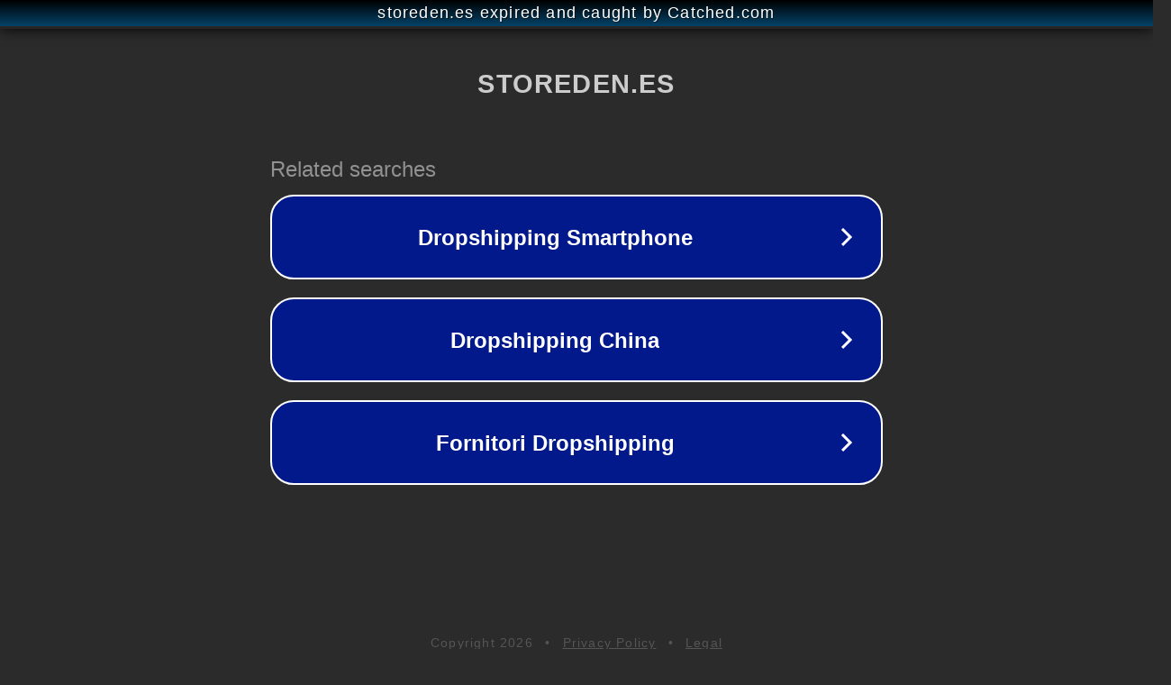

--- FILE ---
content_type: text/html; charset=utf-8
request_url: https://www.storeden.es/post/chat-facebook-messenger-para-storeden.html
body_size: 1110
content:
<!doctype html>
<html data-adblockkey="MFwwDQYJKoZIhvcNAQEBBQADSwAwSAJBANDrp2lz7AOmADaN8tA50LsWcjLFyQFcb/P2Txc58oYOeILb3vBw7J6f4pamkAQVSQuqYsKx3YzdUHCvbVZvFUsCAwEAAQ==_XTAuXNdoF9hq1XABfUiADv+FqvxJIoTTUwzaZLOTFnVA8awvlGDYD+dpybZLA101/W9Dbkc5evVTZ2XkeIXvLg==" lang="en" style="background: #2B2B2B;">
<head>
    <meta charset="utf-8">
    <meta name="viewport" content="width=device-width, initial-scale=1">
    <link rel="icon" href="[data-uri]">
    <link rel="preconnect" href="https://www.google.com" crossorigin>
</head>
<body>
<div id="target" style="opacity: 0"></div>
<script>window.park = "[base64]";</script>
<script src="/bJWlqUjGi.js"></script>
</body>
</html>
